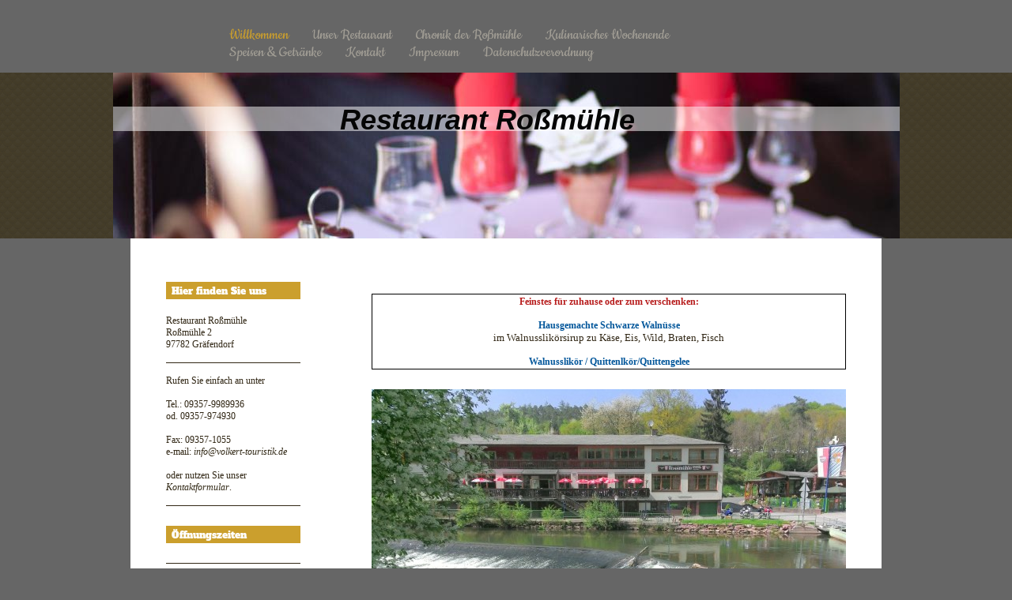

--- FILE ---
content_type: text/html; charset=UTF-8
request_url: https://www.restaurant-rossmuehle.de/
body_size: 6962
content:
<!DOCTYPE html>
<html lang="de"  ><head prefix="og: http://ogp.me/ns# fb: http://ogp.me/ns/fb# business: http://ogp.me/ns/business#">
    <meta http-equiv="Content-Type" content="text/html; charset=utf-8"/>
    <meta name="generator" content="IONOS MyWebsite"/>
        
    <link rel="dns-prefetch" href="//cdn.website-start.de/"/>
    <link rel="dns-prefetch" href="//103.mod.mywebsite-editor.com"/>
    <link rel="dns-prefetch" href="https://103.sb.mywebsite-editor.com/"/>
    <link rel="shortcut icon" href="//cdn.website-start.de/favicon.ico"/>
        <title>Restaurant Roßmühle - Willkommen</title>
    
    

<meta name="format-detection" content="telephone=no"/>
        <meta name="keywords" content="Gastronomie, Speisen, Essen, Getränke, Trinken, Leistungen, Service, professionell"/>
            <meta name="description" content="Restaurant Roßmühle in Gräfendorf bietet Leistungen und Services aus dem gastronomischen Bereich an."/>
            <meta name="robots" content="index,follow"/>
        <link href="https://www.restaurant-rossmuehle.de/s/style/layout.css?1706738196" rel="stylesheet" type="text/css"/>
    <link href="https://www.restaurant-rossmuehle.de/s/style/main.css?1706738196" rel="stylesheet" type="text/css"/>
    <link href="//cdn.website-start.de/app/cdn/min/group/web.css?1763478093678" rel="stylesheet" type="text/css"/>
<link href="//cdn.website-start.de/app/cdn/min/moduleserver/css/de_DE/common,facebook,shoppingbasket?1763478093678" rel="stylesheet" type="text/css"/>
    <link href="https://103.sb.mywebsite-editor.com/app/logstate2-css.php?site=773413013&amp;t=1769798349" rel="stylesheet" type="text/css"/>

<script type="text/javascript">
    /* <![CDATA[ */
var stagingMode = '';
    /* ]]> */
</script>
<script src="https://103.sb.mywebsite-editor.com/app/logstate-js.php?site=773413013&amp;t=1769798349"></script>

    <link href="https://www.restaurant-rossmuehle.de/s/style/print.css?1763478093678" rel="stylesheet" media="print" type="text/css"/>
    <script type="text/javascript">
    /* <![CDATA[ */
    var systemurl = 'https://103.sb.mywebsite-editor.com/';
    var webPath = '/';
    var proxyName = '';
    var webServerName = 'www.restaurant-rossmuehle.de';
    var sslServerUrl = 'https://www.restaurant-rossmuehle.de';
    var nonSslServerUrl = 'http://www.restaurant-rossmuehle.de';
    var webserverProtocol = 'http://';
    var nghScriptsUrlPrefix = '//103.mod.mywebsite-editor.com';
    var sessionNamespace = 'DIY_SB';
    var jimdoData = {
        cdnUrl:  '//cdn.website-start.de/',
        messages: {
            lightBox: {
    image : 'Bild',
    of: 'von'
}

        },
        isTrial: 0,
        pageId: 134323    };
    var script_basisID = "773413013";

    diy = window.diy || {};
    diy.web = diy.web || {};

        diy.web.jsBaseUrl = "//cdn.website-start.de/s/build/";

    diy.context = diy.context || {};
    diy.context.type = diy.context.type || 'web';
    /* ]]> */
</script>

<script type="text/javascript" src="//cdn.website-start.de/app/cdn/min/group/web.js?1763478093678" crossorigin="anonymous"></script><script type="text/javascript" src="//cdn.website-start.de/s/build/web.bundle.js?1763478093678" crossorigin="anonymous"></script><script src="//cdn.website-start.de/app/cdn/min/moduleserver/js/de_DE/common,facebook,shoppingbasket?1763478093678"></script>
<script type="text/javascript" src="https://cdn.website-start.de/proxy/apps/pagh4b/resource/dependencies/"></script><script type="text/javascript">
                    if (typeof require !== 'undefined') {
                        require.config({
                            waitSeconds : 10,
                            baseUrl : 'https://cdn.website-start.de/proxy/apps/pagh4b/js/'
                        });
                    }
                </script><script type="text/javascript" src="//cdn.website-start.de/app/cdn/min/group/pfcsupport.js?1763478093678" crossorigin="anonymous"></script>    <meta property="og:type" content="business.business"/>
    <meta property="og:url" content="https://www.restaurant-rossmuehle.de/"/>
    <meta property="og:title" content="Restaurant Roßmühle - Willkommen"/>
            <meta property="og:description" content="Restaurant Roßmühle in Gräfendorf bietet Leistungen und Services aus dem gastronomischen Bereich an."/>
                <meta property="og:image" content="https://www.restaurant-rossmuehle.de/s/img/emotionheader.jpg"/>
        <meta property="business:contact_data:country_name" content="Deutschland"/>
    
    
    
    
    
    
    
    
<meta property="business:hours:day" content="MONDAY"/><meta property="business:hours:start" content="11:00"/><meta property="business:hours:end" content="14:00"/><meta property="business:hours:day" content="WEDNESDAY"/><meta property="business:hours:start" content="11:00"/><meta property="business:hours:end" content="14:00"/><meta property="business:hours:day" content="THURSDAY"/><meta property="business:hours:start" content="11:00"/><meta property="business:hours:end" content="14:00"/><meta property="business:hours:day" content="FRIDAY"/><meta property="business:hours:start" content="11:00"/><meta property="business:hours:end" content="14:00"/><meta property="business:hours:day" content="MONDAY"/><meta property="business:hours:start" content="17:00"/><meta property="business:hours:end" content="22:00"/><meta property="business:hours:day" content="WEDNESDAY"/><meta property="business:hours:start" content="17:00"/><meta property="business:hours:end" content="22:00"/><meta property="business:hours:day" content="THURSDAY"/><meta property="business:hours:start" content="17:00"/><meta property="business:hours:end" content="22:00"/><meta property="business:hours:day" content="FRIDAY"/><meta property="business:hours:start" content="17:00"/><meta property="business:hours:end" content="22:00"/><meta property="business:hours:day" content="WEDNESDAY"/><meta property="business:hours:start" content="11:00"/><meta property="business:hours:end" content="14:00"/><meta property="business:hours:day" content="WEDNESDAY"/><meta property="business:hours:start" content="17:00"/><meta property="business:hours:end" content="22:00"/></head>


<body class="body diyBgActive  startpage cc-pagemode-default diy-market-de_DE" data-pageid="134323" id="page-134323">
    
    <div class="diyw">
        <div id="diywebWrapper">
	<div id="diywebNavigationWrapper">
		<div id="diywebNavigation"><div class="webnavigation"><ul id="mainNav1" class="mainNav1"><li class="navTopItemGroup_1"><a data-page-id="134323" href="https://www.restaurant-rossmuehle.de/" class="current level_1"><span>Willkommen</span></a></li><li class="navTopItemGroup_2"><a data-page-id="134324" href="https://www.restaurant-rossmuehle.de/unser-restaurant/" class="level_1"><span>Unser Restaurant</span></a></li><li class="navTopItemGroup_3"><a data-page-id="146603" href="https://www.restaurant-rossmuehle.de/chronik-der-roßmühle/" class="level_1"><span>Chronik der Roßmühle</span></a></li><li class="navTopItemGroup_4"><a data-page-id="274029" href="https://www.restaurant-rossmuehle.de/kulinarisches-wochenende/" class="level_1"><span>Kulinarisches Wochenende</span></a></li><li class="navTopItemGroup_5"><a data-page-id="134328" href="https://www.restaurant-rossmuehle.de/speisen-getränke/" class="level_1"><span>Speisen &amp; Getränke</span></a></li><li class="navTopItemGroup_6"><a data-page-id="134332" href="https://www.restaurant-rossmuehle.de/kontakt/" class="level_1"><span>Kontakt</span></a></li><li class="navTopItemGroup_7"><a data-page-id="134334" href="https://www.restaurant-rossmuehle.de/impressum/" class="level_1"><span>Impressum</span></a></li><li class="navTopItemGroup_8"><a data-page-id="1803564" href="https://www.restaurant-rossmuehle.de/datenschutzverordnung/" class="level_1"><span>Datenschutzverordnung</span></a></li></ul></div></div>
	</div>			
	<div id="diywebEmotionWrapper"><div id="diywebEmotionHeader">
<style type="text/css" media="all">
.diyw div#emotion-header {
        max-width: 995px;
        max-height: 210px;
                background: #eeeeee;
    }

.diyw div#emotion-header-title-bg {
    left: 0%;
    top: 20%;
    width: 100%;
    height: 14.98%;

    background-color: #FFFFFF;
    opacity: 0.50;
    filter: alpha(opacity = 50);
    }
.diyw img#emotion-header-logo {
    left: 1.00%;
    top: 0.00%;
    background: transparent;
                border: none;
        padding: 0px;
                display: none;
    }

.diyw div#emotion-header strong#emotion-header-title {
    left: 20%;
    top: 20%;
    color: #050505;
        font: italic bold 36px/120% Helvetica, 'Helvetica Neue', 'Trebuchet MS', sans-serif;
}

.diyw div#emotion-no-bg-container{
    max-height: 210px;
}

.diyw div#emotion-no-bg-container .emotion-no-bg-height {
    margin-top: 21.11%;
}
</style>
<div id="emotion-header" data-action="loadView" data-params="active" data-imagescount="1">
            <img src="https://www.restaurant-rossmuehle.de/s/img/emotionheader.jpg?1579941103.995px.210px" id="emotion-header-img" alt=""/>
            
        <div id="ehSlideshowPlaceholder">
            <div id="ehSlideShow">
                <div class="slide-container">
                                        <div style="background-color: #eeeeee">
                            <img src="https://www.restaurant-rossmuehle.de/s/img/emotionheader.jpg?1579941103.995px.210px" alt=""/>
                        </div>
                                    </div>
            </div>
        </div>


        <script type="text/javascript">
        //<![CDATA[
                diy.module.emotionHeader.slideShow.init({ slides: [{"url":"https:\/\/www.restaurant-rossmuehle.de\/s\/img\/emotionheader.jpg?1579941103.995px.210px","image_alt":"","bgColor":"#eeeeee"}] });
        //]]>
        </script>

    
            
        
            
                  	<div id="emotion-header-title-bg"></div>
    
            <strong id="emotion-header-title" style="text-align: center">                 Restaurant Roßmühle</strong>
                    <div class="notranslate">
                <svg xmlns="http://www.w3.org/2000/svg" version="1.1" id="emotion-header-title-svg" viewBox="0 0 995 210" preserveAspectRatio="xMinYMin meet"><text style="font-family:Helvetica, 'Helvetica Neue', 'Trebuchet MS', sans-serif;font-size:36px;font-style:italic;font-weight:bold;fill:#050505;line-height:1.2em;"><tspan x="50%" style="text-anchor: middle" dy="0.95em">                 Restaurant Roßmühle</tspan></text></svg>
            </div>
            
    
    <script type="text/javascript">
    //<![CDATA[
    (function ($) {
        function enableSvgTitle() {
                        var titleSvg = $('svg#emotion-header-title-svg'),
                titleHtml = $('#emotion-header-title'),
                emoWidthAbs = 995,
                emoHeightAbs = 210,
                offsetParent,
                titlePosition,
                svgBoxWidth,
                svgBoxHeight;

                        if (titleSvg.length && titleHtml.length) {
                offsetParent = titleHtml.offsetParent();
                titlePosition = titleHtml.position();
                svgBoxWidth = titleHtml.width();
                svgBoxHeight = titleHtml.height();

                                titleSvg.get(0).setAttribute('viewBox', '0 0 ' + svgBoxWidth + ' ' + svgBoxHeight);
                titleSvg.css({
                   left: Math.roundTo(100 * titlePosition.left / offsetParent.width(), 3) + '%',
                   top: Math.roundTo(100 * titlePosition.top / offsetParent.height(), 3) + '%',
                   width: Math.roundTo(100 * svgBoxWidth / emoWidthAbs, 3) + '%',
                   height: Math.roundTo(100 * svgBoxHeight / emoHeightAbs, 3) + '%'
                });

                titleHtml.css('visibility','hidden');
                titleSvg.css('visibility','visible');
            }
        }

        
            var posFunc = function($, overrideSize) {
                var elems = [], containerWidth, containerHeight;
                                    elems.push({
                        selector: '#emotion-header-title',
                        overrideSize: true,
                        horPos: 26,
                        vertPos: 23                    });
                    lastTitleWidth = $('#emotion-header-title').width();
                                                elems.push({
                    selector: '#emotion-header-title-bg',
                    horPos: 0.24,
                    vertPos: 23.91                });
                                
                containerWidth = parseInt('995');
                containerHeight = parseInt('210');

                for (var i = 0; i < elems.length; ++i) {
                    var el = elems[i],
                        $el = $(el.selector),
                        pos = {
                            left: el.horPos,
                            top: el.vertPos
                        };
                    if (!$el.length) continue;
                    var anchorPos = $el.anchorPosition();
                    anchorPos.$container = $('#emotion-header');

                    if (overrideSize === true || el.overrideSize === true) {
                        anchorPos.setContainerSize(containerWidth, containerHeight);
                    } else {
                        anchorPos.setContainerSize(null, null);
                    }

                    var pxPos = anchorPos.fromAnchorPosition(pos),
                        pcPos = anchorPos.toPercentPosition(pxPos);

                    var elPos = {};
                    if (!isNaN(parseFloat(pcPos.top)) && isFinite(pcPos.top)) {
                        elPos.top = pcPos.top + '%';
                    }
                    if (!isNaN(parseFloat(pcPos.left)) && isFinite(pcPos.left)) {
                        elPos.left = pcPos.left + '%';
                    }
                    $el.css(elPos);
                }

                // switch to svg title
                enableSvgTitle();
            };

                        var $emotionImg = jQuery('#emotion-header-img');
            if ($emotionImg.length > 0) {
                // first position the element based on stored size
                posFunc(jQuery, true);

                // trigger reposition using the real size when the element is loaded
                var ehLoadEvTriggered = false;
                $emotionImg.one('load', function(){
                    posFunc(jQuery);
                    ehLoadEvTriggered = true;
                                        diy.module.emotionHeader.slideShow.start();
                                    }).each(function() {
                                        if(this.complete || typeof this.complete === 'undefined') {
                        jQuery(this).load();
                    }
                });

                                noLoadTriggeredTimeoutId = setTimeout(function() {
                    if (!ehLoadEvTriggered) {
                        posFunc(jQuery);
                    }
                    window.clearTimeout(noLoadTriggeredTimeoutId)
                }, 5000);//after 5 seconds
            } else {
                jQuery(function(){
                    posFunc(jQuery);
                });
            }

                        if (jQuery.isBrowser && jQuery.isBrowser.ie8) {
                var longTitleRepositionCalls = 0;
                longTitleRepositionInterval = setInterval(function() {
                    if (lastTitleWidth > 0 && lastTitleWidth != jQuery('#emotion-header-title').width()) {
                        posFunc(jQuery);
                    }
                    longTitleRepositionCalls++;
                    // try this for 5 seconds
                    if (longTitleRepositionCalls === 5) {
                        window.clearInterval(longTitleRepositionInterval);
                    }
                }, 1000);//each 1 second
            }

            }(jQuery));
    //]]>
    </script>

    </div>
</div></div>			
	<div id="diywebCenterWrapper">
		<div id="diywebLeftCenterWrapper">
			<div id="diywebSubNavigation"><div class="webnavigation"></div></div>
			<div id="diywebSidebar"><div id="matrix_136775" class="sortable-matrix" data-matrixId="136775"><div class="n module-type-header diyfeLiveArea "> <h2><span class="diyfeDecoration">Hier finden Sie uns</span></h2> </div><div class="n module-type-text diyfeLiveArea "> <p>Restaurant Roßmühle</p>
<p>Roßmühle 2 </p>
<p>97782 Gräfendorf</p> </div><div class="n module-type-hr diyfeLiveArea "> <div style="padding: 0px 0px">
    <div class="hr"></div>
</div>
 </div><div class="n module-type-text diyfeLiveArea "> <p>Rufen Sie einfach an unter</p>
<p> </p>
<p>Tel.: 09357-9989936</p>
<p>od. 09357-974930</p>
<p> </p>
<p>Fax: 09357-1055</p>
<p>e-mail: <a href="mailto:info@volkert-touristik.de">info@volkert-touristik.de</a></p>
<p> </p>
<p>oder nutzen Sie unser <a href="https://www.restaurant-rossmuehle.de/kontakt/">Kontaktformular</a>.</p> </div><div class="n module-type-hr diyfeLiveArea "> <div style="padding: 0px 0px">
    <div class="hr"></div>
</div>
 </div><div class="n module-type-header diyfeLiveArea "> <h2><span class="diyfeDecoration">Öffnungszeiten</span></h2> </div><div class="n module-type-hr diyfeLiveArea "> <div style="padding: 0px 0px">
    <div class="hr"></div>
</div>
 </div><div class="n module-type-remoteModule-facebook diyfeLiveArea ">             <div id="modul_695947_content"><div id="NGH695947_main">
    <div class="facebook-content">
        <a class="fb-share button" href="https://www.facebook.com/sharer.php?u=https%3A%2F%2Fwww.restaurant-rossmuehle.de%2F">
    <img src="https://www.restaurant-rossmuehle.de/proxy/static/mod/facebook/files/img/facebook-share-icon.png"/> Teilen</a>    </div>
</div>
</div><script>/* <![CDATA[ */var __NGHModuleInstanceData695947 = __NGHModuleInstanceData695947 || {};__NGHModuleInstanceData695947.server = 'http://103.mod.mywebsite-editor.com';__NGHModuleInstanceData695947.data_web = {};var m = mm[695947] = new Facebook(695947,7294,'facebook');if (m.initView_main != null) m.initView_main();/* ]]> */</script>
         </div><div class="n module-type-text diyfeLiveArea "> <p abp="1557" style="text-align:center;"><strong style="font-size: 14px;"> Öffnungszeiten</strong></p>
<p abp="1557" style="text-align:center;"> </p>
<p abp="1557" style="text-align:center;">Wintersaison:</p>
<p abp="1557" style="text-align:center;"> </p>
<p abp="1557" style="text-align:center;"><span style="font-size: 14px;">Betriebsruhe:</span></p>
<p abp="1557" style="text-align:center;"><span style="font-size:14px;">13.1.-6.2.</span></p>
<p abp="1557" style="text-align:center;"> </p>
<p abp="1557" style="text-align:center;"><span style="font-size:14px;">ab 7.2. Uhr 17:00 geöffnet</span></p>
<p abp="1557" style="text-align:center;"> </p>
<p abp="1557" style="text-align:center;"> Samstags</p>
<p abp="1557" style="text-align:center;">ab Uhr 17:00 - Uhr 22:00</p>
<p abp="1557" style="text-align:center;"><span style="color: rgb(183, 28, 28);">warme Küche </span><span style="color: rgb(183, 28, 28);">bis Uhr 20:00</span></p>
<p abp="1557" style="text-align:center;"> </p>
<p abp="1557" style="text-align:center;">Sonntags</p>
<p abp="1557" style="text-align:center;">ab Uhr 11:00 - Uhr 14:30</p>
<p abp="1557" style="text-align:center;"> </p>
<p abp="1557" style="text-align:center;">Sonntags abend auf Anfrage</p>
<p abp="1557" style="text-align:center;">ab Uhr 17:00 - Uhr 20:30</p>
<p abp="1557" style="text-align:center;"><span style="color: rgb(183, 28, 28);">warme Küche </span><span style="color: rgb(183, 28, 28);">bis Uhr 19:30</span></p>
<p abp="1557" style="text-align:center;"> </p>
<p abp="1557" style="text-align:center;"><span style="color:#e91e63;">Montags - Freitags</span></p>
<p abp="1557" style="text-align:center;"><span style="color:#e91e63;"> für Gruppen auf Anfrage geöffnet</span></p>
<p abp="1557" style="text-align:center;"> </p>
<p abp="1557" style="text-align:center;"><span style="color: rgb(3, 87, 155); font-size: 14px;">Öffnungszeiten für Küche und Restaurant sind keine Garantiezeiten und können sich jederzeit ändern,
bitte informieren sie sich rechtzeitig.</span></p> </div></div></div>
		</div>			
		<div id="diywebRightCenterWrapper"><div id="diywebContent">
        <div id="content_area">
        	<div id="content_start"></div>
        	
        
        <div id="matrix_136776" class="sortable-matrix" data-matrixId="136776"><div class="n module-type-googlemaps diyfeLiveArea "> 
            <a style="display:block;" href="https://www.google.com/maps/search/?api=1&amp;channel=mws-visit&amp;hl=de-DE&amp;query=50.106600,9.782959" target="_blank">            
            <img id="map_image_27518068" style="margin:auto; max-width:100%;" height="400" data-src="https://maps.googleapis.com/maps/api/staticmap?channel=mws-visit&amp;language=de_DE&amp;center=50.103890436175%2C9.8120845587337&amp;zoom=12&amp;size=590x400&amp;maptype=hybrid&amp;client=gme-11internet&amp;markers=50.106600,9.782959&amp;signature=OhWAOzBId4BNTBg0XugEnXv8XPg=" src="" alt=""/>
                 
        </a>
        <script type="text/javascript">
            /* <![CDATA[ */
            var lazyload = function () {
                var mapImage = jQuery('#map_image_27518068');

                var windowTop = jQuery(window).scrollTop();
                var windowBottom = windowTop + jQuery(window).height();

                var mapTop = mapImage.offset().top;
                var mapBottom = mapTop + mapImage.height();

                if ((mapImage.attr('src') === '') && (windowTop <= mapBottom) && (windowBottom >= mapTop)) {
                    mapImage.attr('src', mapImage.data('src'));
                    mapImage.removeData('src');
                    mapImage.removeAttr('height');
                }
            };
            jQuery(document).ready(lazyload);
            jQuery(window).scroll(lazyload);
            /* ]]> */
        </script>
     </div><div class="n module-type-text diyfeLiveArea "> <p style="text-align: center;"> </p>
<div style="padding: 1pt 4pt; border: 1pt solid windowtext; border-image: none;">
<p align="center" style="padding: 0cm; border: currentColor; border-image: none; text-align: center;"><strong><span style="color: rgb(183, 28, 28);">Feinstes für zuhause oder zum
verschenken:</span></strong></p>
<p align="center" style="padding: 0cm; border: currentColor; border-image: none; text-align: center;"> </p>
<p align="center" style="padding: 0cm; border: currentColor; border-image: none; text-align: center;"><strong><span style="color: rgb(3, 87, 155);">Hausgemachte Schwarze Walnüsse</span></strong></p>
<p align="center" style="padding: 0cm; border: currentColor; border-image: none; text-align: center;"><span style="font-size: 10pt;">im Walnusslikörsirup zu Käse, Eis, Wild, Braten, Fisch</span></p>
<p align="center" style="padding: 0cm; border: currentColor; border-image: none; text-align: center;"> </p>
<p align="center" style="padding: 0cm; border: currentColor; border-image: none; text-align: center;"><strong><span style="color:#03579B;">Walnusslikör / Quittenlkör/Quittengelee</span></strong></p>
</div>
<p> </p> </div><div class="n module-type-imageSubtitle diyfeLiveArea "> <div class="clearover imageSubtitle imageFitWidth" id="imageSubtitle-27516747">
    <div class="align-container align-center" style="max-width: 600px">
        <a class="imagewrapper" href="https://www.restaurant-rossmuehle.de/s/cc_images/teaserbox_56215948.jpg?t=1481549189" rel="lightbox[27516747]">
            <img id="image_56215948" src="https://www.restaurant-rossmuehle.de/s/cc_images/cache_56215948.jpg?t=1481549189" alt="" style="max-width: 600px; height:auto"/>
        </a>

        
    </div>

</div>

<script type="text/javascript">
//<![CDATA[
jQuery(function($) {
    var $target = $('#imageSubtitle-27516747');

    if ($.fn.swipebox && Modernizr.touch) {
        $target
            .find('a[rel*="lightbox"]')
            .addClass('swipebox')
            .swipebox();
    } else {
        $target.tinyLightbox({
            item: 'a[rel*="lightbox"]',
            cycle: false,
            hideNavigation: true
        });
    }
});
//]]>
</script>
 </div><div class="n module-type-hr diyfeLiveArea "> <div style="padding: 0px 0px">
    <div class="hr"></div>
</div>
 </div><div class="n module-type-header diyfeLiveArea "> <h2><span class="diyfeDecoration">Bei Fragen und Reservierungen</span></h2> </div><div class="n module-type-text diyfeLiveArea "> <p>In unserem familiär geführten <a href="https://www.restaurant-rossmuehle.de/unser-restaurant/">Restaurant</a> sollen sich Einheimische wie auch Gäste aus der Ferne rundum wohlfühlen. Die Philosophie unseres Hauses ist dabei
ganz einfach: sind unsere Gäste zufrieden, sind wir es auch.</p>
<p>Unser Küchenteam ist mit Freude und mit dem Gespür für das Wesentliche bei der Arbeit – das schmeckt auch der Gast!﻿ Gerne gehen wir auf Ihre persönlichen Vorlieben bei der Zubereitung von
<a href="https://www.restaurant-rossmuehle.de/speisen-getränke/">Speisen und Getränken</a> ein.</p> </div></div>
        
        
        </div></div></div>					
	</div>
	<div id="diywebFooterWrapper">
		<div id="diywebFooterTop"></div>			
		<div id="diywebFooter"><div id="contentfooter">
    <div class="leftrow">
                        <a rel="nofollow" href="javascript:window.print();">
                    <img class="inline" height="14" width="18" src="//cdn.website-start.de/s/img/cc/printer.gif" alt=""/>
                    Druckversion                </a> <span class="footer-separator">|</span>
                <a href="https://www.restaurant-rossmuehle.de/sitemap/">Sitemap</a>
                        <br/> © Restaurant Roßmühle
            </div>
    <script type="text/javascript">
        window.diy.ux.Captcha.locales = {
            generateNewCode: 'Neuen Code generieren',
            enterCode: 'Bitte geben Sie den Code ein'
        };
        window.diy.ux.Cap2.locales = {
            generateNewCode: 'Neuen Code generieren',
            enterCode: 'Bitte geben Sie den Code ein'
        };
    </script>
    <div class="rightrow">
                    <span class="loggedout">
                <a rel="nofollow" id="login" href="https://login.1and1-editor.com/773413013/www.restaurant-rossmuehle.de/de?pageId=134323">
                    Login                </a>
            </span>
                
                <span class="loggedin">
            <a rel="nofollow" id="logout" href="https://103.sb.mywebsite-editor.com/app/cms/logout.php">Logout</a> <span class="footer-separator">|</span>
            <a rel="nofollow" id="edit" href="https://103.sb.mywebsite-editor.com/app/773413013/134323/">Seite bearbeiten</a>
        </span>
    </div>
</div>
            <div id="loginbox" class="hidden">
                <script type="text/javascript">
                    /* <![CDATA[ */
                    function forgotpw_popup() {
                        var url = 'https://passwort.1und1.de/xml/request/RequestStart';
                        fenster = window.open(url, "fenster1", "width=600,height=400,status=yes,scrollbars=yes,resizable=yes");
                        // IE8 doesn't return the window reference instantly or at all.
                        // It may appear the call failed and fenster is null
                        if (fenster && fenster.focus) {
                            fenster.focus();
                        }
                    }
                    /* ]]> */
                </script>
                                <img class="logo" src="//cdn.website-start.de/s/img/logo.gif" alt="IONOS" title="IONOS"/>

                <div id="loginboxOuter"></div>
            </div>
        
</div>
	</div>		
</div>    </div>

    
    </body>


<!-- rendered at Tue, 13 Jan 2026 12:56:23 +0100 -->
</html>


--- FILE ---
content_type: text/css
request_url: https://www.restaurant-rossmuehle.de/s/style/layout.css?1706738196
body_size: 1239
content:
@import url(//cdn.website-start.de/s/css/templates/Alfa+Slab+One.css);
@import url(//cdn.website-start.de/s/css/templates/Cookie.css);


body
{
	background-color: #312815;
}

.diyw #mainNav1 a,.diyw #mainNav2 a, .diyw #mainNav3 a{
 white-space: normal;
 word-wrap: break-word;
}

.diyw #diywebWrapper{
	width: 100%;
	margin: 0 auto;
	font-family: Georgia, serif;
	font-size: 12px;
	color: #312715;
}

.diyw #diywebNavigationWrapper {
	width: 990px;
	padding: 30px 0 0 0;
	margin: 0 auto;
}

.diyw #diywebNavigation {
	width: 700px;
	padding: 3px 0 15px 0;
	margin: 0 auto;
}

.diyw #diywebEmotionWrapper {
	width: 100%;
	background-image: url('https://www.restaurant-rossmuehle.de/s/img/header_background.png');
}

.diyw #diywebEmotionHeader {
	width: 995px;
	overflow: hidden;
	margin: 0 auto;
}

.diyw #diywebCenterWrapper {
	width: 950px;
	margin: 0 auto;
	padding: 40px 0 0 0;
	background-color: #FFFFFF;
}

.diyw #diywebLeftCenterWrapper {
	width: 180px;
	padding: 0 0 0 40px;
	float: left;
}

.diyw #diywebRightCenterWrapper {
	width: 690px;
	float: right;
}

.diyw #diywebFooterWrapper {
	height: 150px;
	background-color: #47402E;
}

.diyw #diywebFooterTop {
	width: 950px;
	height: 40px;
	background-color: #FFFFFF;
	margin: 0 auto;
}

.diyw #diywebFooter {
	width: 870px;
	background-color: #504938;
	margin: 20px auto 0 auto;
	padding: 10px;
	color: #FFF;
	font-size: 11px;
}

.diyw #diywebContent {
	padding: 0 40px;
}

/* ####################### DETAIL ######################### */

.diyw #diywebContent h1,
.diyw #diywebContent h2,
.diyw #diywebSidebar h1,
.diyw #diywebSidebar h2 {
	margin: 0;
	padding: 0;
	font-family: 'Alfa Slab One', cursive;
	font-weight: 400;
}

.diyw #diywebContent h1 {
	font-size: 14px;
	font-weight: 400;
	color: #FFFFFF;
	background-color: #CB9F2D;
	padding: 5px 0 2px 7px;
	margin: 10px 0;
}

.diyw #diywebContent h2 {
	font-size: 12px;
	font-weight: 400;
	color: #FFFFFF;
	background-color: #CB9F2D;
	padding: 4px 0 2px 7px;
	margin: 10px 0;
}

.diyw #diywebContent p {
	margin: 0;
	padding: 0;
}

.diyw #diywebContent a,
.diyw #diywebContent a:link,
.diyw #diywebContent a:visited {
	font-style: italic;
	color: #312815;
	text-decoration: none;
}
.diyw #diywebContent a:hover {
	text-decoration: underline;
}

.diyw #diywebSidebar h1,
.diyw #diywebSidebar h2 {
	font-size: 12px;
	font-weight: 400;
	color: #FFFFFF;
	background-color: #CB9F2D;
	padding: 4px 0 2px 7px;
	margin: 10px 0;
}

.diyw #diywebSidebar p {
	margin: 0;
	padding: 0;
}

.diyw #diywebSidebar a,
.diyw #diywebSidebar a:link,
.diyw #diywebSidebar a:visited {
	font-style: italic;
	color: #312815;
	text-decoration: none;
}

.diyw #diywebSidebar a:hover {
	text-decoration: underline;
}

.diyw #diywebFooter a,
.diyw #diywebFooter a:link,
.diyw #diywebFooter a:visited {
	color: #FFF;
	font-style: italic;
	text-decoration: none;
}

.diyw #diywebFooter a:hover {
	text-decoration: underline;
}

/* ################################## HELPER ################################# */


.diyw #mainNav1:before,
.diyw #mainNav1:after,
.diyw #mainNav2:before,
.diyw #mainNav2:after,
.diyw #mainNav3:before,
.diyw #mainNav3:after,
.diyw #diywebCenterWrapper:before,
.diyw #diywebCenterWrapper:after,
.diyw .thumbElement {
	content: "\0020";
	display: block;
	height: 0;
	overflow: hidden;
}

.diyw #mainNav1:after,
.diyw #mainNav2:after,
.diyw #mainNav3:after,
.diyw #diywebCenterWrapper:after,
.diyw .thumbElement {
	clear: both;
}

.diyw #mainNav1,
.diyw #mainNav2,
.diyw #mainNav3,
.diyw #diywebCenterWrapper,
.diyw .thumbElement {
	zoom: 1;
}

/* ################################## NAVIGATION ################################# */

.diyw #mainNav1,
.diyw #mainNav2,
.diyw #mainNav3 {
	margin: 0;
	padding: 0;
	list-style: none;
	white-space: normal;
	word-wrap: break-word;
}

.diyw #mainNav1 > li {
	float: left;
	padding-right: 30px;
}


.diyw #mainNav1 > li > a,
.diyw #mainNav1 > li > a:link,
.diyw #mainNav1 > li > a:visited {
	font-family: 'Cookie', cursive;
	font-size: 20px;
	color: #A39F96;
	text-decoration: none;
}

.diyw #mainNav1 > li > a.parent,
.diyw #mainNav1 > li > a.current,
.diyw #mainNav1 > li > a.parent:hover,
.diyw #mainNav1 > li > a.current:hover,
.diyw #mainNav1 > li > a:hover,
.diyw #mainNav1 > li > a:active,
.diyw #mainNav1 > li > a:focus {
	color: #CB9F2D;
}

.diyw #mainNav2 {
	margin-bottom: 40px;
}

.diyw #mainNav2 > li > a,
.diyw #mainNav2 > li > a:link,
.diyw #mainNav2 > li > a:visited {
	display: block;
	font-size: 12px;
	color: #A39F95;
	padding: 4px 7px;
	text-decoration: none;
}

.diyw #mainNav2 > li > a.parent,
.diyw #mainNav2 > li > a.current,
.diyw #mainNav2 > li > a:hover,
.diyw #mainNav2 > li > a:active,
.diyw #mainNav2 > li > a:focus {
	color: #FFFFFF;
	background-color: #CB9F2D;
}

.diyw #mainNav3 {
	margin: 10px 0;
}

.diyw #mainNav3 > li > a,
.diyw #mainNav3 > li > a:link,
.diyw #mainNav3 > li > a:visited {
	display: block;
	text-decoration: none;
	color: #A39F95;
	padding: 2px 20px;
}

.diyw #mainNav3 > li > a.parent,
.diyw #mainNav3 > li > a.current,
.diyw #mainNav3 > li > a:hover,
.diyw #mainNav3 > li > a:active,
.diyw #mainNav3 > li > a:focus {
	display: block;
	color: #CB9F2D;
	padding: 2px 19px;
	border-left: 1px solid #CB9F2D;
	border-right: 1px solid #CB9F2D;
}


--- FILE ---
content_type: text/css
request_url: https://www.restaurant-rossmuehle.de/s/style/main.css?1706738196
body_size: -76
content:
.body { background-color: #666666; } 